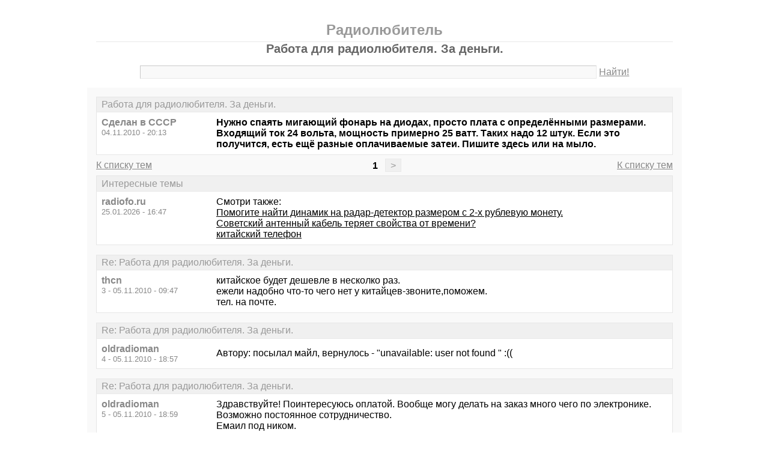

--- FILE ---
content_type: text/html; charset=windows-1251
request_url: https://radiofo.ru/m-thread1156.html
body_size: 6730
content:
<!DOCTYPE html PUBLIC "-//W3C//DTD XHTML 1.0 Transitional//EN" "http://www.w3.org/TR/xhtml1/DTD/xhtml1-transitional.dtd">
<html xmlns="http://www.w3.org/1999/xhtml">
<head>
<meta http-equiv="Pragma" content="no-cache" />
<meta http-equiv="expires" content="0" />
<meta http-equiv="Cache-control" content="no-cache" />
<meta http-equiv="Content-Type" content="text/html; charset=windows-1251" />
<meta name="description" content="Работа для радиолюбителя. За деньги." />
<meta name="viewport" content="width=device-width, initial-scale=1" />
<title>Работа для радиолюбителя. За деньги. - Радиолюбитель</title>
<link rel="shortcut icon" href="/favicon.ico" />
<link rel="alternate" type="application/rss+xml" title="Работа для радиолюбителя. За деньги. - Радиолюбитель" href="http://feeds.feedburner.com/radioforu" />
<style type="text/css">
* {margin:0;padding:0;}
body {background:#fff;color:#000;font-family:"Trebuchet MS", Verdana, sans-serif;font-size:1em;}
a {color:#000;text-decoration:underline;}
a:hover {color:#666;}
img {border:0;}
table {border-collapse:collapse;width:100%;}
input, textarea, select {font-family:"Trebuchet MS", Verdana, sans-serif;font-size:0.9em;color:#666;background:#f9f9f9;border:1px solid #e9e9e9;border-top-color:#c9c9c9;border-left-color:#c9c9c9;padding:2px 5px;}
input:focus, textarea:focus, select:focus {color:#000;}
input.submit {border:1px solid #e9e9e9;border-bottom-color:#c9c9c9;border-right-color:#c9c9c9;color:#888;}
input.submit:active {border:1px solid #e9e9e9;border-top-color:#c9c9c9;border-left-color:#c9c9c9;padding:2px 5px 2px 5px;}
.head {width:960px;margin:1em auto 0 auto;padding:15px;text-align:center;}
.head h1 {font-size:1.25em;color:#666;}
.head h2 {font-size:1.5em;color:#999;border-bottom:1px solid #e9e9e9;padding-bottom:5px;}
.head form {margin-top:1em;}
.head table {margin-top:5px;}
.head .left {text-align:left;}
.head .rght {text-align:right;}
.head a {color:#888;text-decoration:underline;}
.head a:hover {color:#666;}
.head input {width:78%;}
.wrap {width:960px;margin:0 auto 1em auto;padding:15px;background:#f9f9f9;}
.wrap h2 {font-size:1.5em;margin:0.5em;}
.wrap h2 a {color:#666;text-decoration:none;}
.wrap h2 a:hover {color:#000;background:#f0f0f0;text-decoration:underline;}
.wrap h2.mainh2 {display:inline;}
.post, .answer, .error {margin:0 0 1em 0;background:#fff;border:1px solid #e6e6e6;}
.post h3, .answer h3, .error h3 {padding:0.2em 0.5em;border-bottom:1px solid #e9e9e9;font-size:1em;font-weight:normal;background:#f0f0f0;color:#999;}
.post td, .error div {padding:0.5em;}
.post .nickname {color:#888;width:20%;text-align:left;}
.post h3 a {color:#999;text-decoration:none;}
.post h3 a:active {color:#666;}
.nextprev {margin:1em 0 0 0;border:1px solid #e6e6e6;}
.nextprev td {padding:0.2em 0.5em;background:#fff;}
.nextprev .next {text-align:right;}
.nextprev .prev {text-align:left;}
.answer {margin:0;}
.answer .left {color:#888;width:25%;text-align:right;}
.answer form {padding:0.5em 0 0 0;}
.answer td {padding:0 0.5em 0.5em 0.5em;}
.answer .rght input, .answer .rght textarea, .answer .rght div select {width:40%;}
.answer .rght div input, .answer .rght div textarea {width:90%;}
.answer .close {padding:0.5em;text-align:center;}
.pages {margin:-0.5em 0 0.5em 0;}
.pages .left {width:25%;text-align:left;}
.pages .cntr {width:50%;text-align:center;}
.pages .rght {width:25%;text-align:right;}
.pages a {color:#888;text-decoration:underline;}
.pages a:hover {background:#fff;color:#666;}
.pages .cntr a {padding:0.1em 0.5em;background:#f0f0f0;color:#999;border:1px solid #e9e9e9;text-decoration:none;}
.pages .cntr a:hover {background:#fff;color:#666;border:1px solid #e9e9e9;}
.pages .cntr b {padding:0.1em 0.5em;}
.copy {width:960px;margin:1em auto 0 auto;padding:0 15px;}
.copy table {margin:0 auto 1em auto;}
.copy td {font-size:0.8em;color:#aaa;}
.copy .counter {text-align:right;}
.copy a {color:#aaa;text-decoration:underline;}
.copy a:hover {color:#666;}
.list {margin:-0.5em 0 1em 0;}
.list th, .list td {padding:0.2em 0.5em;font-size:1em;font-weight:normal;text-align:center;background:#f0f0f0;color:#999;border:1px solid #e6e6e6;}
.list .datetime {width:20%;}
.list .re {width:5%;}
.list td.topics {background:#fff;text-align:left;}
.list a {color:#000;text-decoration:underline;}
.list a:visited {color:#666;}
.list a:hover {background:#f0f0f0;}
.first {margin:0 0 1em 0;}
.serp {margin:1em 0 0 0;}
.serp h3 a {color:#000;text-decoration:underline;}
.serp h3 a:hover {color:#666;}
.serpages {margin:0.5em 0 -0.5em 0;}
.serpages td {text-align:center;}
.serpages a {padding:0.1em 0.5em;background:#f0f0f0;color:#999;border:1px solid #e9e9e9;text-decoration:none;}
.serpages a:hover {background:#fff;color:#666;border:1px solid #e9e9e9;}
.serpages b {padding:0.1em 0.5em;}
.error {margin:0 auto;}
.ewrap {width:600px;margin:5em auto;padding:15px;background:#f9f9f9;}
.adsense {width: 728px; margin: 0 auto 15px auto;}

.list .re {width: 7%;}
/* table { table-layout: fixed; } */

@media (min-width: 600px) {
	.head, .wrap, .copy {width:auto;max-width:960px;}
	.ewrap {width:auto;max-width:600px;}
}
@media (max-width: 599px) {
	.head, .wrap, .copy {width:auto;max-width:960px;}
	.ewrap {width:auto;max-width:600px;}
	.head table, .head tbody, .head tr, .head td {display:block;}
	.head td {width:auto;text-align:center;}
	.post table, .post tbody, .post tr, .post td {display:block;}
	.post .nickname {width:auto;background:#f9f9f9;}
	.list table, .list tbody, .list tr, .list td, .list th {display:block;}
	.list.first .datetime, .list.first .re {display:none;}
	.list .topics a:not(:first-child) {padding:0 0.5em;}
	.list .datetime {margin:1px 0 0 1px;float:left;width:auto;border:0;font-size:0.8em;}
	.list .re {width:auto;border-bottom:0;font-size:0.8em;text-align:right;}
	.list .topics {clear:both;}
	.pages table, .pages tbody, .pages tr, .pages td {display:block;}
	.pages td {width:auto !important;padding: 0 0.5em;}
	.nextprev table, .nextprev tbody, .nextprev tr, .nextprev td {display:block;}
	.copy table, .copy tbody, .copy tr, .copy td {display:block;}
	.copy .counter {padding-top:1em;text-align:center;}
	.answer table, .answer tbody, .answer tr, .answer td {display:block;}
	.answer .left {width:auto;padding: 0 1em 0.5em;text-align:left;}
	.answer .rght {padding:0 1em 0.5em;}
	.answer .rght input {width:50%;}
	.answer .rght div input, .answer .rght div textarea {width:95%;}
	.answer .rght div select {width:100%;}
}
@media (max-width: 399px) {
	.wrap {padding-left:0;padding-right:0;}
	h2 {font-size:1.2em !important;}
	h1 {font-size:1.1em !important;}
}
</style>
</head>
<body>
<div class="head">
<table><tr><td>
<h2>Радиолюбитель</h2>
<h1>Работа для радиолюбителя. За деньги.</h1>
<div><form action="./search.php" method="get" name="s"><input name="q" type="text" size="90" maxlength="128" /> <a href="#" onclick="javascript:document.s.submit();">Найти!</a></form></div>
</td></tr></table>
</div>
<div class="wrap">
<div class="post">
<h3>Работа для радиолюбителя. За деньги.</h3>
<table><tr>
<td class="nickname" valign="top">
<div><b>Сделан в СССР</b></div>
<div><small>04.11.2010 - 20:13</small></div>
</td>
<td class="message"><b>Нужно спаять мигающий фонарь на диодах, просто плата с определёнными размерами. Входящий ток 24 вольта, мощность примерно 25 ватт. Таких надо 12 штук. Если это получится, есть ещё разные оплачиваемые затеи. Пишите здесь или на мыло.</b></td>
</tr></table>
</div>
<div class="pages">
<table><tr>
<td class="left"><a href="./">К списку тем</a></td>
<td class="cntr">  <b>1</b> <a href="./m-thread1156-last.html">&gt;</a> </td>
<td class="rght"><a href="./">К списку тем</a></td>
</tr></table>
</div>
<div class="post">
<h3>Интересные темы</h3>
<table><tr>
<td class="nickname" valign="top">
<div><b>radiofo.ru</b></div>
<div><small>25.01.2026 - 16:47</small></div>
</td>
<td class="message">Смотри также:<br><a href="/m-thread874.html?utm_source=see_also" target="_blank">Помогите найти динамик на радар-детектор размером с 2-х рублевую монету.</a><br><a href="/m-thread163.html?utm_source=see_also" target="_blank">Советский антенный кабель теряет свойства от времени?</a><br><a href="/m-thread328.html?utm_source=see_also" target="_blank">китайский телефон</a></td>
</tr></table>
</div>
<div class="post">
<h3>Re: Работа для радиолюбителя. За деньги.</h3>
<table><tr>
<td class="nickname" valign="top">
<div><b>thcn</b></div>
<div><small>3 - 05.11.2010 - 09:47</small></div>
</td>
<td class="message">китайское будет дешевле в несколко раз.<br />ежели надобно что-то чего нет у китайцев-звоните,поможем.<br />тел. на почте.</td>
</tr></table>
</div>
<div class="post">
<h3>Re: Работа для радиолюбителя. За деньги.</h3>
<table><tr>
<td class="nickname" valign="top">
<div><b>oldradioman</b></div>
<div><small>4 - 05.11.2010 - 18:57</small></div>
</td>
<td class="message">Автору: посылал майл, вернулось - &quot;unavailable: user not found &quot; :((</td>
</tr></table>
</div>
<div class="post">
<h3>Re: Работа для радиолюбителя. За деньги.</h3>
<table><tr>
<td class="nickname" valign="top">
<div><b>oldradioman</b></div>
<div><small>5 - 05.11.2010 - 18:59</small></div>
</td>
<td class="message">Здравствуйте! Поинтересуюсь оплатой. Вообще могу делать на заказ много чего по электронике. Возможно постоянное сотрудничество.<br />Емаил под ником.</td>
</tr></table>
</div>
<div class="post">
<h3>Re: Работа для радиолюбителя. За деньги.</h3>
<table><tr>
<td class="nickname" valign="top">
<div><b>Сделан в СССР</b></div>
<div><small>6 - 05.11.2010 - 21:36</small></div>
</td>
<td class="message">To: oldradioman. User очень даже found. Конкретизирую - нужно сделать начинку у проблескового маяка так, чтобы не было лампочки, моторчика и червячной передачи. Достойную оплату гарантирую.</td>
</tr></table>
</div>
<div class="post">
<h3>Re: Работа для радиолюбителя. За деньги.</h3>
<table><tr>
<td class="nickname" valign="top">
<div><b>хряпа</b></div>
<div><small>7 - 05.11.2010 - 22:29</small></div>
</td>
<td class="message">т.е. как на спецтранспорте- по яркости?</td>
</tr></table>
</div>
<div class="post">
<h3>Интересные темы</h3>
<table><tr>
<td class="nickname" valign="top">
<div><b>radiofo.ru</b></div>
<div><small>25.01.2026 - 16:47</small></div>
</td>
<td class="message">Смотри также:<br><a href="/m-thread333.html?utm_source=see_also" target="_blank">Почему сгорел инвертор ???</a><br><a href="/m-thread424.html?utm_source=see_also" target="_blank">W83627HG-AW може сть у кого?</a><br><a href="/m-thread909.html?utm_source=see_also" target="_blank">Подскажите, нужен процессор, где можно достать????</a></td>
</tr></table>
</div>
<div class="post">
<h3>Re: Работа для радиолюбителя. За деньги.</h3>
<table><tr>
<td class="nickname" valign="top">
<div><b>Spector</b></div>
<div><small>8 - 06.11.2010 - 04:20</small></div>
</td>
<td class="message">Автор, не занимайся ерундой, купи стробоскопы и отрегулируй на них частоту <br />мигания. Это раз.<br /> <br />Ну так как я работаю в аварийной службе и у меня уже был головняк с <br />мигалками, могу посоветовать следующее - светодиодные мигалки у нас были, <br />покатались с ними неделю и выкинули их. Они не достаточно ярко выглядят в <br />темное время суток, а днем их вообще не видно. Лучше купить обычные <br />вертушки с ксеноновой лампой и линзовым отражателем.<br /> <br />Думаю Вы решили избавиться от обычных вертушек потому что они постоянно <br />выходят из строя ? Так вот на самом деле все просто: там стоит 1 транзистор <br />и диод на входе питания моторчика и лампы, транзисторы постоянно вылетают <br />раз в пару недель. Менял, работают около недели. Короче выкидуем от туда <br />этот транзистор и проблем больше не будет.</td>
</tr></table>
</div>
<div class="post">
<h3>Re: Работа для радиолюбителя. За деньги.</h3>
<table><tr>
<td class="nickname" valign="top">
<div><b>Lomm</b></div>
<div><small>9 - 06.11.2010 - 06:26</small></div>
</td>
<td class="message">8-Spector &gt; черта &quot;Радиолюбителя&quot;, как только спросишь &quot;как сделать&quot; тут же найдётся автор, который абсолютно не в тему скажет &quot;купить&quot;.<br />Если бы автору темы понадобилось купить, он бы так и написал.</td>
</tr></table>
</div>
<div class="post">
<h3>Re: Работа для радиолюбителя. За деньги.</h3>
<table><tr>
<td class="nickname" valign="top">
<div><b>Spector</b></div>
<div><small>10 - 06.11.2010 - 07:00</small></div>
</td>
<td class="message">Lomm 9, ты не прав, автор на самом деле хочет купить готовое, просто он об <br />этом ещё не знает :))</td>
</tr></table>
</div>
<div class="post">
<h3>Re: Работа для радиолюбителя. За деньги.</h3>
<table><tr>
<td class="nickname" valign="top">
<div><b>Сделан в СССР</b></div>
<div><small>11 - 06.11.2010 - 07:44</small></div>
</td>
<td class="message">То 8. Если у машины аварийной службы маяк перестанет работать во время движения, то ничего страшного не произойдёт, приедешь в гараж и поменяешь. А если перестанет работать на бензовозе, то гайцы сразу заберут права. Чувствуешь разницу ? И самый интересный вопрос : ГДЕ КУПИТЬ ?????</td>
</tr></table>
</div>
<div class="post">
<h3>Re: Работа для радиолюбителя. За деньги.</h3>
<table><tr>
<td class="nickname" valign="top">
<div><b>хряпа</b></div>
<div><small>12 - 06.11.2010 - 08:00</small></div>
</td>
<td class="message">ну есть же вариант без мотора-просто мигающая лампа-мультивибратор и мощный ключь</td>
</tr></table>
</div>
<div class="post">
<h3>Re: Работа для радиолюбителя. За деньги.</h3>
<table><tr>
<td class="nickname" valign="top">
<div><b>Spector</b></div>
<div><small>13 - 06.11.2010 - 08:09</small></div>
</td>
<td class="message">Сделан в СССР  11, дело ещё в том что эти мигалки-вертушки сделаны в <br />соответствии с гостом... А так светодиоды не гостовые и если гаишник <br />тормознет он все равно заберет права. Да и светодиодная схема на столько же <br />надежна как и обычная вертушка.</td>
</tr></table>
</div>
<div class="post">
<h3>Re: Работа для радиолюбителя. За деньги.</h3>
<table><tr>
<td class="nickname" valign="top">
<div><b>SIT</b></div>
<div><small>14 - 06.11.2010 - 08:41</small></div>
</td>
<td class="message">Можно возить с собой запасную.</td>
</tr></table>
</div>
<div class="post">
<h3>Re: Работа для радиолюбителя. За деньги.</h3>
<table><tr>
<td class="nickname" valign="top">
<div><b>Дядя Миша</b></div>
<div><small>15 - 06.11.2010 - 09:08</small></div>
</td>
<td class="message">Не слушайте спектора, балабол известный.</td>
</tr></table>
</div>
<div class="post">
<h3>Re: Работа для радиолюбителя. За деньги.</h3>
<table><tr>
<td class="nickname" valign="top">
<div><b>Сделан в СССР</b></div>
<div><small>16 - 06.11.2010 - 09:50</small></div>
</td>
<td class="message">Можно возить и запасную и две и три.. Можно возить с собой мешок денег и вообще ездить без прав и без мигалки... Можно тупо завалить остановившнго тебя гайца и дальше поехать, и второго и третьего... Можно всё, но есть ли смысл ??? А мне НУЖНО в корпус от мигалки поставить нечто, что вообще НЕ БУДЕТ ЛОМАТЬСЯ!!!!!!! О чём я вас и спрашиваю, как людей в этом разбирающихся!!!!!!!!!!!!! А в остальном я сам как либо разберусь.</td>
</tr></table>
</div>
<div class="post">
<h3>Re: Работа для радиолюбителя. За деньги.</h3>
<table><tr>
<td class="nickname" valign="top">
<div><b>Sia Ori1</b></div>
<div><small>17 - 06.11.2010 - 10:24</small></div>
</td>
<td class="message">Запасную дучше всего возить прямо на крыше, уже включённую.<br />И подумал сначала я не про мигалку на бензовозе, а про сигнальные красные огни для самолётов.</td>
</tr></table>
</div>
<div class="post">
<h3>Re: Работа для радиолюбителя. За деньги.</h3>
<table><tr>
<td class="nickname" valign="top">
<div><b>Стоша Говназад</b></div>
<div><small>18 - 06.11.2010 - 11:55</small></div>
</td>
<td class="message">Хотите заиметь то, нечто, что вообще НЕ БУДЕТ ЛОМАТЬСЯ!!!!!!!?????<br />Так это не сюда, не в &quot;РадиоЛюбитель&quot;, и даже не в <a target="_blank" href="/viewforum.php?f=25">https://radiofo.ru/viewforum.php?f=25</a>, а напрямую к Боженьке надо :-)</td>
</tr></table>
</div>
<div class="pages">
<table><tr>
<td class="left"><a href="./">К списку тем</a></td>
<td class="cntr">  <b>1</b> <a href="./m-thread1156-last.html">&gt;</a> </td>
<td class="rght"><a href="./">К списку тем</a></td>
</tr></table>
</div>
<div class="answer">
<h3>Добавить новое сообщение</h3>
<form action="./update.php" method="post">
<table>
<tr>
<td class="left" valign="top">Ваше имя:</td>
<td class="rght"><input name="field1" type="text" size="20" maxlength="64" /></td>
</tr>
<tr>
<td class="left" valign="top">Тема сообщения:</td>
<td class="rght"><div><input name="field2" type="text" size="75" maxlength="128" value="Re: Работа для радиолюбителя. За деньги." /></div></td>
</tr>
<tr>
<td class="left" valign="top">Сообщение:</td>
<td class="rght"><div><textarea name="field3" rows="7" cols="75"></textarea></div></td>
</tr>
<tr>
<td class="left" valign="top"><input type="hidden" name="type" value="2" /><input type="hidden" name="id" value="1156" /></td>
<td class="rght"><input type="submit" class="submit" value=" Отправить " /></td>
</tr>
</table>
</form>
</div>
<div class="nextprev">
<table><tr>
<td class="prev"><a href="./m-thread1155.html">« OFF: Маршрутные компьютеры для авто, чтобы не плодить темы... ссыль ниже... нужна помощь</a></td>
<td class="next"><a href="./m-thread1157.html">	 Alan CB Transceiver 54E есть возможность в нем сделать AM »</a></td>
</tr></table>
</div>
</div>
<div class="copy">
<table><tr>
<td>&copy; 2009—2010 Радиолюбитель</td>
<td class="counter">
<!--LiveInternet counter--><script type="text/javascript"><!--
document.write("<a href='https://www.liveinternet.ru/click' "+
"target='_blank'><img src='https://counter.yadro.ru/hit?t14.1;r"+
escape(document.referrer)+((typeof(screen)=="undefined")?"":
";s"+screen.width+"*"+screen.height+"*"+(screen.colorDepth?
screen.colorDepth:screen.pixelDepth))+";u"+escape(document.URL)+
";"+Math.random()+
"' alt='' title='LiveInternet: показано число просмотров за 24"+
" часа, посетителей за 24 часа и за сегодня' "+
"border='0' width='88' height='31' /><\/a>")
//--></script><!--/LiveInternet-->
</td>
</tr></table>
</div>
</body>
</html>

<!-- 0.0050010681152344 -->